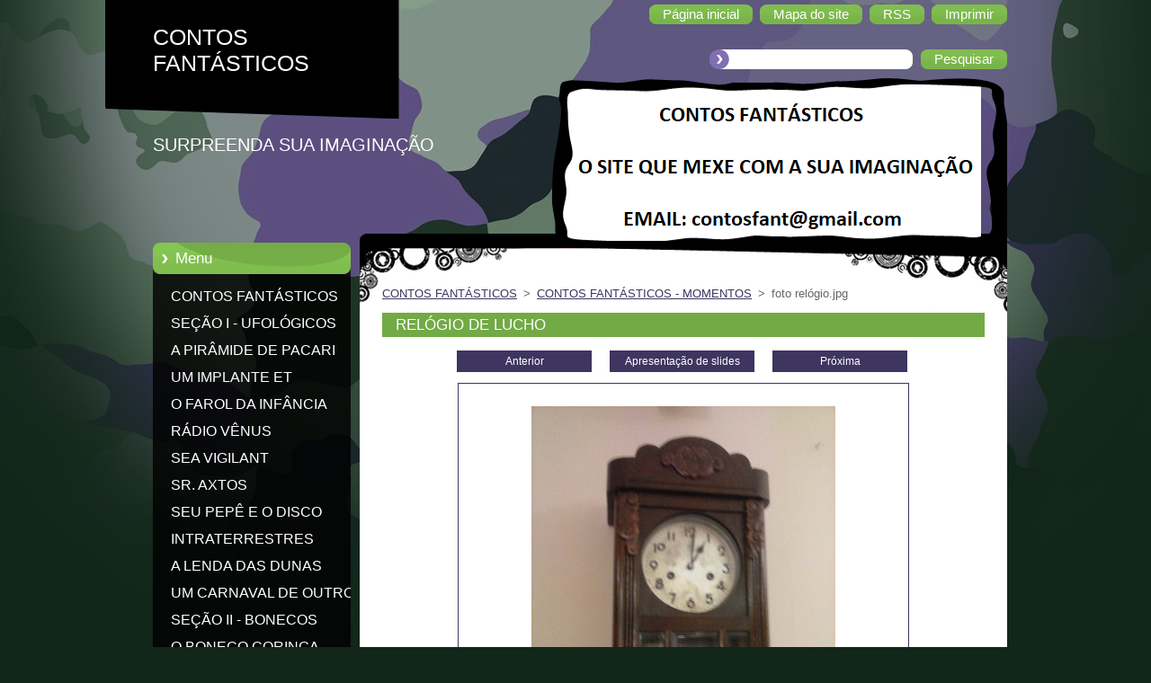

--- FILE ---
content_type: text/html; charset=UTF-8
request_url: https://www.contosfantasticos.com/album/cantodecontos/foto-relogio-jpg/
body_size: 11426
content:
<!--[if lte IE 9]><!DOCTYPE HTML PUBLIC "-//W3C//DTD HTML 4.01 Transitional//EN" "https://www.w3.org/TR/html4/loose.dtd"><![endif]-->
<!DOCTYPE html>
<!--[if IE]><html class="ie" lang="pt-br"><![endif]-->
<!--[if gt IE 9]><!--> 
<html lang="pt-br">
<!--<![endif]-->
  <head>
    <!--[if lt IE 8]><meta http-equiv="X-UA-Compatible" content="IE=EmulateIE7"><![endif]--><!--[if IE 8]><meta http-equiv="X-UA-Compatible" content="IE=EmulateIE8"><![endif]--><!--[if IE 9]><meta http-equiv="X-UA-Compatible" content="IE=EmulateIE9"><![endif]-->
    <base href="https://www.contosfantasticos.com/">
  <meta charset="utf-8">
  <meta name="description" content="">
  <meta name="keywords" content="">
  <meta name="generator" content="Webnode">
  <meta name="apple-mobile-web-app-capable" content="yes">
  <meta name="apple-mobile-web-app-status-bar-style" content="black">
  <meta name="format-detection" content="telephone=no">
    <link rel="icon" type="image/svg+xml" href="/favicon.svg" sizes="any">  <link rel="icon" type="image/svg+xml" href="/favicon16.svg" sizes="16x16">  <link rel="icon" href="/favicon.ico">  <link rel="stylesheet" href="https://www.contosfantasticos.com/wysiwyg/system.style.css">
<link rel="canonical" href="https://www.contosfantasticos.com/album/cantodecontos/foto-relogio-jpg/">
<script type="text/javascript">(function(i,s,o,g,r,a,m){i['GoogleAnalyticsObject']=r;i[r]=i[r]||function(){
			(i[r].q=i[r].q||[]).push(arguments)},i[r].l=1*new Date();a=s.createElement(o),
			m=s.getElementsByTagName(o)[0];a.async=1;a.src=g;m.parentNode.insertBefore(a,m)
			})(window,document,'script','//www.google-analytics.com/analytics.js','ga');ga('create', 'UA-797705-6', 'auto',{"name":"wnd_header"});ga('wnd_header.set', 'dimension1', 'W1');ga('wnd_header.set', 'anonymizeIp', true);ga('wnd_header.send', 'pageview');var pageTrackerAllTrackEvent=function(category,action,opt_label,opt_value){ga('send', 'event', category, action, opt_label, opt_value)};</script>
  <link rel="alternate" type="application/rss+xml" href="https://contosfantasticos.com/rss/all.xml" title="">
<!--[if lte IE 9]><style type="text/css">.cke_skin_webnode iframe {vertical-align: baseline !important;}</style><![endif]-->
    <title>foto relógio.jpg :: CONTOS FANTÁSTICOS</title>
    <meta name="robots" content="index, follow">
    <meta name="googlebot" content="index, follow">   
    <link href="https://d11bh4d8fhuq47.cloudfront.net/_system/skins/v9/50000958/css/style.css" rel="stylesheet" type="text/css" media="screen,projection,handheld,tv">
    <link href="https://d11bh4d8fhuq47.cloudfront.net/_system/skins/v9/50000958/css/print.css" rel="stylesheet" type="text/css" media="print">
    <script type="text/javascript" src="https://d11bh4d8fhuq47.cloudfront.net/_system/skins/v9/50000958/js/functions.js">
    </script> 
  
				<script type="text/javascript">
				/* <![CDATA[ */
					
					if (typeof(RS_CFG) == 'undefined') RS_CFG = new Array();
					RS_CFG['staticServers'] = new Array('https://d11bh4d8fhuq47.cloudfront.net/');
					RS_CFG['skinServers'] = new Array('https://d11bh4d8fhuq47.cloudfront.net/');
					RS_CFG['filesPath'] = 'https://www.contosfantasticos.com/_files/';
					RS_CFG['filesAWSS3Path'] = 'https://a62c7f440e.cbaul-cdnwnd.com/a6f6b1087f48f542cd69a420d4cd2b13/';
					RS_CFG['lbClose'] = 'Fechar';
					RS_CFG['skin'] = 'default';
					if (!RS_CFG['labels']) RS_CFG['labels'] = new Array();
					RS_CFG['systemName'] = 'Webnode';
						
					RS_CFG['responsiveLayout'] = 0;
					RS_CFG['mobileDevice'] = 0;
					RS_CFG['labels']['copyPasteSource'] = 'Leia mais:';
					
				/* ]]> */
				</script><style type="text/css">/* <![CDATA[ */#hd0f1gag {position: absolute;font-size: 13px !important;font-family: "Arial", helvetica, sans-serif !important;white-space: nowrap;z-index: 2147483647;-webkit-user-select: none;-khtml-user-select: none;-moz-user-select: none;-o-user-select: none;user-select: none;}#h4nlmbg7frp1 {position: relative;top: -14px;}* html #h4nlmbg7frp1 { top: -11px; }#h4nlmbg7frp1 a { text-decoration: none !important; }#h4nlmbg7frp1 a:hover { text-decoration: underline !important; }#hspoi8t2k {z-index: 2147483647;display: inline-block !important;font-size: 16px;padding: 7px 59px 9px 59px;background: transparent url(https://d11bh4d8fhuq47.cloudfront.net/img/footer/footerButtonWebnodeHover.png?ph=a62c7f440e) top left no-repeat;height: 18px;cursor: pointer;}* html #hspoi8t2k { height: 36px; }#hspoi8t2k:hover { background: url(https://d11bh4d8fhuq47.cloudfront.net/img/footer/footerButtonWebnode.png?ph=a62c7f440e) top left no-repeat; }#j19dei72kro { display: none; }#c5e74ca1e90kd3 {z-index: 3000;text-align: left !important;position: absolute;height: 88px;font-size: 13px !important;color: #ffffff !important;font-family: "Arial", helvetica, sans-serif !important;overflow: hidden;cursor: pointer;}#c5e74ca1e90kd3 a {color: #ffffff !important;}#gq3kb9f8b5 {color: #36322D !important;text-decoration: none !important;font-weight: bold !important;float: right;height: 31px;position: absolute;top: 19px;right: 15px;cursor: pointer;}#e924ghf68la7mp { float: right; padding-right: 27px; display: block; line-height: 31px; height: 31px; background: url(https://d11bh4d8fhuq47.cloudfront.net/img/footer/footerButton.png?ph=a62c7f440e) top right no-repeat; white-space: nowrap; }#dbbe27f2418ea { position: relative; left: 1px; float: left; display: block; width: 15px; height: 31px; background: url(https://d11bh4d8fhuq47.cloudfront.net/img/footer/footerButton.png?ph=a62c7f440e) top left no-repeat; }#gq3kb9f8b5:hover { color: #36322D !important; text-decoration: none !important; }#gq3kb9f8b5:hover #e924ghf68la7mp { background: url(https://d11bh4d8fhuq47.cloudfront.net/img/footer/footerButtonHover.png?ph=a62c7f440e) top right no-repeat; }#gq3kb9f8b5:hover #dbbe27f2418ea { background: url(https://d11bh4d8fhuq47.cloudfront.net/img/footer/footerButtonHover.png?ph=a62c7f440e) top left no-repeat; }#dgli3931duft {padding-right: 11px;padding-right: 11px;float: right;height: 60px;padding-top: 18px;background: url(https://d11bh4d8fhuq47.cloudfront.net/img/footer/footerBubble.png?ph=a62c7f440e) top right no-repeat;}#dm211897h {float: left;width: 18px;height: 78px;background: url(https://d11bh4d8fhuq47.cloudfront.net/img/footer/footerBubble.png?ph=a62c7f440e) top left no-repeat;}* html #hspoi8t2k { filter: progid:DXImageTransform.Microsoft.AlphaImageLoader(src='https://d11bh4d8fhuq47.cloudfront.net/img/footer/footerButtonWebnode.png?ph=a62c7f440e'); background: transparent; }* html #hspoi8t2k:hover { filter: progid:DXImageTransform.Microsoft.AlphaImageLoader(src='https://d11bh4d8fhuq47.cloudfront.net/img/footer/footerButtonWebnodeHover.png?ph=a62c7f440e'); background: transparent; }* html #dgli3931duft { height: 78px; background-image: url(https://d11bh4d8fhuq47.cloudfront.net/img/footer/footerBubbleIE6.png?ph=a62c7f440e);  }* html #dm211897h { background-image: url(https://d11bh4d8fhuq47.cloudfront.net/img/footer/footerBubbleIE6.png?ph=a62c7f440e);  }* html #e924ghf68la7mp { background-image: url(https://d11bh4d8fhuq47.cloudfront.net/img/footer/footerButtonIE6.png?ph=a62c7f440e); }* html #dbbe27f2418ea { background-image: url(https://d11bh4d8fhuq47.cloudfront.net/img/footer/footerButtonIE6.png?ph=a62c7f440e); }* html #gq3kb9f8b5:hover #rbcGrSigTryButtonRight { background-image: url(https://d11bh4d8fhuq47.cloudfront.net/img/footer/footerButtonHoverIE6.png?ph=a62c7f440e);  }* html #gq3kb9f8b5:hover #rbcGrSigTryButtonLeft { background-image: url(https://d11bh4d8fhuq47.cloudfront.net/img/footer/footerButtonHoverIE6.png?ph=a62c7f440e);  }/* ]]> */</style><script type="text/javascript" src="https://d11bh4d8fhuq47.cloudfront.net/_system/client/js/compressed/frontend.package.1-3-108.js?ph=a62c7f440e"></script><style type="text/css"></style></head>  
  <body>  
    <div id="body_bg">      
      <div id="site">      
        <div id="site_top">       
          <div id="nonFooter">
          
          
  <!-- HEADER_LINK -->             
  <div id="header_link">         
  
                   <div class="lang">               
                     <div id="languageSelect"></div>			            
                   </div>
  
      <!-- LINK -->
      <ul class="link">                             
      <li class="homepage"><a href="home/" 
      title="Ir para a página inicial">
      <span class="span-left"></span>
      <span>
      Página inicial      </span>
      <span class="span-right"></span>      
      </a></li>   
      
      <li class="sitemap"><a href="/sitemap/" 
      title="Ir para o mapa do site">
      <span class="span-left"></span>
      <span>
      Mapa do site      </span>
      <span class="span-right"></span>      
      </a></li> 
      
      <li class="rss"><a href="/rss/" 
      title="Feeds RSS">
      <span class="span-left"></span>
      <span>
      RSS      </span>
      <span class="span-right"></span>      
      </a></li> 
      
      <li class="print"><a href="#" onclick="window.print(); return false;" 
      title="Imprimir página">
      <span class="span-left"></span>
      <span>
      Imprimir      </span>
      <span class="span-right"></span>      
      </a></li> 
      </ul>
      <!-- / LINK -->
  </div>
  <!-- / HEADER_LINK -->     

          
      <!-- LOGOZONE -->  
      <div id="logozone">               
        <div id="logo"><a href="home/" title="Ir para a página inicial"><span id="rbcSystemIdentifierLogo">CONTOS FANTÁSTICOS</span></a></div>     
      </div>   
      <!-- / LOGOZONE -->
      
      
      
      <!-- SEARCH -->
      <div class="search_top">
        


		<form action="/search/" method="get" id="fulltextSearch">
		    <span class="search-bg">
		    <label for="fulltextSearchText" class="hidden">Pesquisar no site</label>		    
      	<input type="text" id="fulltextSearchText" name="text">
      	</span>
        <span class="span-left"></span>
      	<span>
        <input class="submit" type="submit" value="Pesquisar">
        </span>
        <span class="span-right"></span>
		</form>

		 
      </div>
      <!-- / SEARCH -->  
      
            
          
      <!-- HEADER -->          
      <div id="header">  
        <div id="header_box">
         <p id="moto"><span id="rbcCompanySlogan" class="rbcNoStyleSpan">SURPREENDA SUA IMAGINAÇÃO</span></p>
          <div class="illustration">
                <div class="img">       
                <img src="https://a62c7f440e.cbaul-cdnwnd.com/a6f6b1087f48f542cd69a420d4cd2b13/200014027-7632476326/conts1 (1).png?ph=a62c7f440e" width="467" height="186" alt="">                </div><!-- /img -->      
                      <span class="masque"><!-- masque --></span>
          </div><!-- /illustration -->
        </div><!-- /header_box -->  
      </div><!-- /header -->            
      <!-- /HEADER -->
               
             
<!-- MAIN -->
<div id="main"> 
                                         
      <!-- SIDEBAR -->
      <div id="sidebar">              
        <div id="sidebar_content"> 

          


		  <div class="box_title_menu"><h2>Menu</h2></div>

		<ul class="menu">
	<li class="first"> 
      <a href="/home/">
      CONTOS FANTÁSTICOS      
  </a>
  </li>
	<li> 
      <a href="/contos-ufologicos/">
      SEÇÃO I - UFOLÓGICOS      
  </a>
  </li>
	<li> 
      <a href="/a-piramide-de-pacari/">
      A PIRÂMIDE DE PACARI      
  </a>
  </li>
	<li> 
      <a href="/um-implante-extraterrestre/">
      UM IMPLANTE ET      
  </a>
  </li>
	<li> 
      <a href="/o-farol-da-inf%c3%a2ncia/">
      O FAROL DA INFÂNCIA      
  </a>
  </li>
	<li> 
      <a href="/radio-v%c3%aanus/">
      RÁDIO VÊNUS      
  </a>
  </li>
	<li> 
      <a href="/sea-vigilant/">
      SEA VIGILANT      
  </a>
  </li>
	<li> 
      <a href="/sr-axtos/">
      SR. AXTOS      
  </a>
  </li>
	<li> 
      <a href="/seu-pepe-e-o-disco-voador/">
      SEU PEPÊ E O DISCO VOADOR      
  </a>
  </li>
	<li> 
      <a href="/os-intraterrestres-de-frederic/">
      INTRATERRESTRES      
  </a>
  </li>
	<li> 
      <a href="/a-lenda-das-dunas/">
      A LENDA DAS DUNAS      
  </a>
  </li>
	<li> 
      <a href="/um-carnaval-de-outro-mundo/">
      UM CARNAVAL DE OUTRO MUNDO      
  </a>
  </li>
	<li> 
      <a href="/bonecos-fantasticos/">
      SEÇÃO II - BONECOS FANTÁSTICOS      
  </a>
  </li>
	<li> 
      <a href="/o-boneco-coringa/">
      O BONECO CORINGA      
  </a>
  </li>
	<li> 
      <a href="/gapato/">
      GAPATO      
  </a>
  </li>
	<li> 
      <a href="/o-boneco-gepa/">
      O BONECO GEPA      
  </a>
  </li>
	<li> 
      <a href="/o-dia-dos-bonecos/">
      O DIA DOS BONECOS      
  </a>
  </li>
	<li> 
      <a href="/o-boneco-nelsito/">
      O BONECO NELSITO      
  </a>
  </li>
	<li> 
      <a href="/o-boneco-deda/">
      O BONECO DEDA      
  </a>
  </li>
	<li> 
      <a href="/os-bonecos-de-valdo/">
      OS BONECOS DE VALDO      
  </a>
  </li>
	<li> 
      <a href="/o-boneco-charles/">
      O BONECO CHARLES      
  </a>
  </li>
	<li> 
      <a href="/figuras-peculiares/">
      SEÇÃO III - PECULIARES      
  </a>
  </li>
	<li> 
      <a href="/o-dia-dos-chatos/">
      O DIA DOS CHATOS      
  </a>
  </li>
	<li> 
      <a href="/o-gol-do-vento/">
      O GOL DO VENTO      
  </a>
  </li>
	<li> 
      <a href="/o-dia-do-futuro/">
      O DIA DO FUTURO      
  </a>
  </li>
	<li> 
      <a href="/o-fazedor-de-sonhos/">
      O FAZEDOR DE SONHOS      
  </a>
  </li>
	<li> 
      <a href="/o-incrivel-sr-jones/">
      O INCRÍVEL SR. JONES      
  </a>
  </li>
	<li> 
      <a href="/chimbau-e-a-selecao/">
      CHIMBAU E A SELEÇÃO      
  </a>
  </li>
	<li> 
      <a href="/o-dia-da-mentira/">
      O DIA DA MENTIRA      
  </a>
  </li>
	<li> 
      <a href="/a-personagem-inacabada/">
      PERSONAGEM INACABADA      
  </a>
  </li>
	<li> 
      <a href="/meu-amigo-peninha/">
      MEU AMIGO PENINHA      
  </a>
  </li>
	<li> 
      <a href="/o-quarteirao-de-ozir/">
      O QUARTEIRÃO DE OZIR      
  </a>
  </li>
	<li> 
      <a href="/uma-lente-de-agua/">
      UMA LENTE DE ÁGUA      
  </a>
  </li>
	<li> 
      <a href="/dreamer/">
      DREAMER      
  </a>
  </li>
	<li> 
      <a href="/um-talento-especial/">
      UM TALENTO ESPECIAL      
  </a>
  </li>
	<li> 
      <a href="/zinamo/">
      ZÍNAMO      
  </a>
  </li>
	<li> 
      <a href="/fotografo-de-sonhos/">
      FOTÓGRAFO DE SONHOS      
  </a>
  </li>
	<li> 
      <a href="/a-vila-de-agimar/">
      A VILA DE AGIMAR      
  </a>
  </li>
	<li> 
      <a href="/seu-pepe-e-o-papa-cabra/">
      SEU PEPÊ E O PAPA CABRA      
  </a>
  </li>
	<li> 
      <a href="/festa-no-ceu/">
      FESTA NO CEU      
  </a>
  </li>
	<li> 
      <a href="/o-casarao-de-anderson/">
      O CASARÃO DE ANDERSON      
  </a>
  </li>
	<li> 
      <a href="/o-castelo-do-sertao/">
      O CASTELO DO SERTÃO      
  </a>
  </li>
	<li> 
      <a href="/o-poco-do-dentao/">
      O POÇO DO DENTÃO      
  </a>
  </li>
	<li> 
      <a href="/o-castelo-de-blujabu/">
      O CASTELO DE BLUJABU      
  </a>
  </li>
	<li> 
      <a href="/o-encantador-de-ondas/">
      ENCANTADOR DE ONDAS      
  </a>
  </li>
	<li> 
      <a href="/multiverso/">
      SEÇÃO IV - MULTIVERSO      
  </a>
  </li>
	<li> 
      <a href="/bela-roma/">
      BELA ROMA      
  </a>
  </li>
	<li> 
      <a href="/espelho-meu/">
      ESPELHO MEU      
  </a>
  </li>
	<li> 
      <a href="/seres-das-sombras/">
      SERES DAS SOMBRAS      
  </a>
  </li>
	<li> 
      <a href="/a-fossa-do-sardinha/">
      A FOSSA DO SARDINHA      
  </a>
  </li>
	<li> 
      <a href="/cidade-dos-esquecidos/">
      CIDADE DOS ESQUECIDOS      
  </a>
  </li>
	<li> 
      <a href="/a-pequena-ponte/">
      A PEQUENA PONTE      
  </a>
  </li>
	<li> 
      <a href="/passado-impossivel/">
      PASSADO IMPOSSÍVEL      
  </a>
  </li>
	<li> 
      <a href="/passeio-etereo/">
      PASSEIO ETÉREO      
  </a>
  </li>
	<li> 
      <a href="/a-gruta-de-tupa/">
      A GRUTA DE TUPÁ      
  </a>
  </li>
	<li> 
      <a href="/alan-e-o-zeppelin/">
      ALAN E O ZEPPELIN      
  </a>
  </li>
	<li> 
      <a href="/rastape-da-passagem/">
      RASTAPÉ DA PASSAGEM      
  </a>
  </li>
	<li> 
      <a href="/dom-quixote-e-o-catavento/">
      DOM QUIXOTE E O CATAVENTO      
  </a>
  </li>
	<li> 
      <a href="/neve-nas-dunas/">
      NEVE NAS DUNAS      
  </a>
  </li>
	<li> 
      <a href="/o-relogio-peculiar/">
      O RELÓGIO PECULIAR      
  </a>
  </li>
	<li> 
      <a href="/cine-old/">
      CINE OLD      
  </a>
  </li>
	<li> 
      <a href="/a-ilus%c3%a3o-do-tempo/">
      A ILUSÃO DO TEMPO      
  </a>
  </li>
	<li> 
      <a href="/rio-grande/">
      RIO GRANDE      
  </a>
  </li>
	<li> 
      <a href="/fenomenos/">
      SEÇÃO V - FENÔMENOS      
  </a>
  </li>
	<li> 
      <a href="/fata-morgana/">
      FATA MORGANA      
  </a>
  </li>
	<li> 
      <a href="/biloca%c3%a7%c3%a3o/">
      BILOCAÇÃO      
  </a>
  </li>
	<li> 
      <a href="/dej%c3%a0-vu/">
      DÉJÀ VU      
  </a>
  </li>
	<li> 
      <a href="/a-lua-vermelha/">
      A LUA VERMELHA      
  </a>
  </li>
	<li> 
      <a href="/o-p%c3%aandulo-e-a-porta/">
      O PÊNDULO E A PORTA      
  </a>
  </li>
	<li> 
      <a href="/tr%c3%aas-pedras/">
      TRÊS PEDRAS      
  </a>
  </li>
	<li> 
      <a href="/pareidolia/">
      PAREIDOLIA      
  </a>
  </li>
	<li> 
      <a href="/as-mariposas-do-alem/">
      AS MARIPOSAS DO ALÉM      
  </a>
  </li>
	<li> 
      <a href="/magos-e-bruxas/">
      SEÇÃO VI - MAGOS      
  </a>
  </li>
	<li> 
      <a href="/uma-bruxa-legal/">
      UMA BRUXA LEGAL      
  </a>
  </li>
	<li> 
      <a href="/loja-do-mago/">
      LOJA DO MAGO      
  </a>
  </li>
	<li> 
      <a href="/a-lua-verde/">
      A LUA VERDE      
  </a>
  </li>
	<li> 
      <a href="/cogu-e-o-aviao-verde/">
      COGU E O AVIÃO VERDE      
  </a>
  </li>
	<li> 
      <a href="/a-maga-clotilde/">
      A MAGA CLOTILDE      
  </a>
  </li>
	<li> 
      <a href="/a-sucata-do-mago/">
      A SUCATA DO MAGO      
  </a>
  </li>
	<li> 
      <a href="/teorias/">
      SEÇÃO VII - TEORIAS      
  </a>
  </li>
	<li> 
      <a href="/muitos-mundos/">
      MUITOS MUNDOS      
  </a>
  </li>
	<li> 
      <a href="/uma-segunda-lua/">
      UMA SEGUNDA LUA      
  </a>
  </li>
	<li> 
      <a href="/comunica%c3%a7%c3%a3o-universal/">
      COMUNICAÇÃO UNIVERSAL      
  </a>
  </li>
	<li> 
      <a href="/joe-e-o-sino/">
      JOE E O SINO      
  </a>
  </li>
	<li> 
      <a href="/um-sonho-de-voar/">
      UM SONHO DE VOAR      
  </a>
  </li>
	<li> 
      <a href="/fantasia/">
      SEÇÃO VIII - FANTASIA      
  </a>
  </li>
	<li> 
      <a href="/um-trem-sobre-as-aguas/">
      UM TREM SOBRE AS ÁGUAS      
  </a>
  </li>
	<li> 
      <a href="/a-grauna-de-tia-candu/">
      A GRAÚNA DE TIA CANDU      
  </a>
  </li>
	<li> 
      <a href="/ossos-no-armario/">
      OSSOS NO ARMÁRIO      
  </a>
  </li>
	<li> 
      <a href="/o-cemiterio-dos-ingleses/">
      O CEMITÉRIO DOS INGLESES      
  </a>
  </li>
	<li> 
      <a href="/a-igreja-de-pedras/">
      A IGREJA DE PEDRAS      
  </a>
  </li>
	<li> 
      <a href="/a-pedra-da-cebola/">
      A PEDRA DA CEBOLA      
  </a>
  </li>
	<li> 
      <a href="/praia-da-pontinha/">
      PRAIA DA PONTINHA      
  </a>
  </li>
	<li> 
      <a href="/o-grande-ponto/">
      O GRANDE PONTO      
  </a>
  </li>
	<li> 
      <a href="/o-globo-espelhado/">
      O GLOBO ESPELHADO      
  </a>
  </li>
	<li> 
      <a href="/praia-dos-vips/">
      PRAIA DOS VIPS      
  </a>
  </li>
	<li> 
      <a href="/uonder-bar/">
      UONDER BAR      
  </a>
  </li>
	<li> 
      <a href="/o-velho-trapiche/">
      O VELHO TRAPICHE      
  </a>
  </li>
	<li> 
      <a href="/salle-magique/">
      SALLE MAGIQUE      
  </a>
  </li>
	<li> 
      <a href="/hard-time/">
      HARD TIME      
  </a>
  </li>
	<li> 
      <a href="/o-vampiro-das-rocas/">
      O VAMPIRO DAS ROCAS      
  </a>
  </li>
	<li> 
      <a href="/green-ballonn/">
      GREEN BALLONN      
  </a>
  </li>
	<li> 
      <a href="/psicodelicos/">
      SEÇÃO IX-PSICODÉLICOS      
  </a>
  </li>
	<li> 
      <a href="/rock-store/">
      ROCK STORE      
  </a>
  </li>
	<li> 
      <a href="/a-cidade-livre/">
      A CIDADE LIVRE      
  </a>
  </li>
	<li> 
      <a href="/cat-on-fire/">
      CAT ON FIRE      
  </a>
  </li>
	<li> 
      <a href="/talito/">
      TALITO      
  </a>
  </li>
	<li> 
      <a href="/musidisc/">
      MUSIDISC      
  </a>
  </li>
	<li> 
      <a href="/bob-na-praia-do-mel/">
      BOB NA PRAIA DO MEL      
  </a>
  </li>
	<li> 
      <a href="/a-banda-barulhos/">
      A BANDA BARULHOS      
  </a>
  </li>
	<li> 
      <a href="/smoke-operator/">
      SMOKE OPERATOR      
  </a>
  </li>
	<li> 
      <a href="/andy/">
      ANDY      
  </a>
  </li>
	<li> 
      <a href="/praia-do-mel/">
      PRAIA DO MEL      
  </a>
  </li>
	<li> 
      <a href="/a-lua-azul/">
      A LUA AZUL      
  </a>
  </li>
	<li> 
      <a href="/rock-friday/">
      ROCK FRIDAY      
  </a>
  </li>
	<li> 
      <a href="/um-navio-para-christiania/">
      UM NAVIO PARA CHRISTIANIA      
  </a>
  </li>
	<li> 
      <a href="/a-praia-peculiar/">
      A PRAIA PECULIAR      
  </a>
  </li>
	<li> 
      <a href="/minha-lua-especial/">
      MINHA LUA ESPECIAL      
  </a>
  </li>
	<li> 
      <a href="/uma-noite-em-acar/">
      UMA NOITE EM ACAR      
  </a>
  </li>
	<li> 
      <a href="/elementais/">
      SEÇÃO X - ELEMENTAIS      
  </a>
  </li>
	<li> 
      <a href="/o-duende-amigo/">
      O DUENDE AMIGO      
  </a>
  </li>
	<li> 
      <a href="/um-natal-especial/">
      UM NATAL ESPECIAL      
  </a>
  </li>
	<li> 
      <a href="/a-fadinha-verde/">
      A FADINHA VERDE      
  </a>
  </li>
	<li> 
      <a href="/o-duende-elto/">
      O DUENDE ELTO      
  </a>
  </li>
	<li> 
      <a href="/a-fadinha-do-dente/">
      A FADINHA DO DENTE      
  </a>
  </li>
	<li> 
      <a href="/dede-da-rabeca/">
      DEDÉ DA RABECA      
  </a>
  </li>
	<li> 
      <a href="/a-flor-da-cidade/">
      A FLOR DA CIDADE      
  </a>
  </li>
	<li> 
      <a href="/mundo-de-fadas/">
      MUNDO DE FADAS      
  </a>
  </li>
	<li> 
      <a href="/anjos/">
      SEÇÃO XI - ANJOS      
  </a>
  </li>
	<li> 
      <a href="/em-busca-de-um-anjo/">
      EM BUSCA DE UM ANJO      
  </a>
  </li>
	<li> 
      <a href="/anjos-humanos/">
      ANJOS HUMANOS      
  </a>
  </li>
	<li> 
      <a href="/o-anjo-escritor/">
      O ANJO ESCRITOR      
  </a>
  </li>
	<li> 
      <a href="/o-anjo-azul/">
      O ANJO AZUL      
  </a>
  </li>
	<li class="last"> 
      <a href="/o-anjo-da-casa-demolida/">
      O ANJO DA CASA DEMOLIDA      
  </a>
  </li>
</ul>


					 
                  
          

      <div class="box">
        <div class="box_title"><h2>Contato</h2></div>
        <div class="box_content">
          
		

      <p class="company_name"><strong>J R GUIMARAES</strong></p>
                  
      
      
	
	    <p class="email"><a href="&#109;&#97;&#105;&#108;&#116;&#111;:&#99;&#111;&#110;&#116;&#111;&#115;&#102;&#97;&#110;&#116;&#64;&#103;&#109;&#97;&#105;&#108;&#46;&#99;&#111;&#109;"><span id="rbcContactEmail">&#99;&#111;&#110;&#116;&#111;&#115;&#102;&#97;&#110;&#116;&#64;&#103;&#109;&#97;&#105;&#108;&#46;&#99;&#111;&#109;</span></a></p>

	           

		
                      
        </div>
      </div> 

					          
          
          
								
			<div class="box">
        <div class="box_content">

		<div id="cke_pastebin" style="position: absolute; top: 10px; width: 1px; height: 1px; overflow: hidden; left: -1000px;">
	<form action="https://www.paypal.com/donate" method="post" target="_top">
		<p>&nbsp;</p>
	</form>
</div>
<div id="cke_pastebin" style="position: absolute; top: 10px; width: 1px; height: 1px; overflow: hidden; left: -1000px;">
	<input name="hosted_button_id" type="hidden" value="LRRYQ7WWV8TJ8"></div>
<div id="cke_pastebin" style="position: absolute; top: 10px; width: 1px; height: 1px; overflow: hidden; left: -1000px;">
	<input alt="Donate with PayPal button" border="0" name="submit" src="https://www.paypalobjects.com/pt_BR/BR/i/btn/btn_donateCC_LG.gif" title="PayPal - The safer, easier way to pay online!" type="image"></div>
<div id="cke_pastebin" style="position: absolute; top: 10px; width: 1px; height: 1px; overflow: hidden; left: -1000px;">
	<img alt="" border="0" height="1" src="https://www.paypal.com/pt_BR/i/scr/pixel.gif" width="1"></div>
<p style="text-align: center;"><strong>CONTOS FANTÁSTICOS</strong></p>
<p style="text-align: center;"><strong>SURPREENDA SUA IMAGINAÇÃO</strong></p>
<div id="cke_pastebin" style="position: absolute; top: 10px; width: 1px; height: 1px; overflow: hidden; left: -1000px;">
	&nbsp;</div>

                       
        </div>
      </div>
      
      <div class="cleaner"><!-- / --></div>

		
								
			<div class="box">
        <div class="box_content">

		
                       
        </div>
      </div>
      
      <div class="cleaner"><!-- / --></div>

		        
            
    
        </div>            
      </div>
      <!-- /SIDEBAR -->
            
              
              
                            
     <div id="mainContent_top">                   
       <div id="mainContent">

          <!-- NAVIGATOR -->
          <div id="pageNavigator" class="rbcContentBlock">        <div class="navigator">                       <a class="navFirstPage" href="/home/">CONTOS FANTÁSTICOS</a>      <span><span> &gt; </span></span>          <a href="home/">CONTOS FANTÁSTICOS - MOMENTOS</a>      <span><span> &gt; </span></span>          <span id="navCurrentPage">foto relógio.jpg</span>               </div>              <div class="cleaner"><!-- / --></div>        </div>          <!-- /NAVIGATOR -->       
              
          <!-- CONTENT -->
          <div id="content">
                
                  



		
		           
      <div class="box">
        <div class="box_title"><h1>RELÓGIO DE LUCHO</h1></div>
        <div class="content">

          <div class="photofull">  
                            
            <div class="pagination">
		        	<table><tr><td class="before">
						   	
	
			<a class="prev" title="Anterior" href="/album/cantodecontos/img-trol-jpg/" onclick="RubicusFrontendIns.showPhotogalleryImage(this.href);">Anterior</a>

		
              </td><td class="control">
	               <a id="slideshowControl" onclick="RubicusFrontendIns.startSlideshow(); return(false);" onmouseover="this.className='enableControl hover'" onmouseout="this.className='enableControl'" title="Iniciar apresentação de slides">
	                 Apresentação de slides
	               </a>
	               <script type="text/javascript"> if ( RubicusFrontendIns.isPhotogalleryAjaxMode() ) { document.getElementById('slideshowControl').className = "enableControl"; } </script>
              </td><td class="after">
               	

      <a class="next" title="Próxima" href="/album/cantodecontos/trapez-jpg/" onclick="RubicusFrontendIns.showPhotogalleryImage(this.href);">Próxima</a>

		
              </td></tr></table>
            </div>								
									
						<div class="cleaner"><!-- / --></div>
                                                      
						<span class="image"><span>
						  <a href="/images/200000860-b1a39b2907/foto+rel%C3%B3gio.jpg?s3=1" onclick="return !window.open(this.href);" title="A página será aberta numa nova janela.">
                <img src="https://a62c7f440e.cbaul-cdnwnd.com/a6f6b1087f48f542cd69a420d4cd2b13/system_preview_detail_200000860-b1a39b2907/foto relógio.jpg" width="338" height="450" alt="RELÓGIO DE LUCHO" onload="RubicusFrontendIns.startSlideshowInterval();">
              </a>
            </span></span>
									
						<div class="cleaner"><!-- / --></div>
									             
						
									             
						<div class="cleaner"><!-- / --></div>
							
						<div class="back"><a href="home/">Voltar</a></div>
            					
          </div>                
                           
        </div>
      </div>     						

		
			
      <div class="cleaner"><!-- / --></div>

		
			<script type="text/javascript">
			RubicusFrontendIns.setNextPhotogalleryImage('/album/cantodecontos/trapez-jpg/');
			RubicusFrontendIns.setPreviousPhotogalleryImage('/album/cantodecontos/img-trol-jpg/');
			</script>
			                
          </div>
          <!-- /CONTENT -->
                
       </div><!-- /mainContent -->
     </div><!-- /mainContent_top -->
                                   
</div>
<!-- /MAIN -->

    
 
    
        
</div><!-- /nonFooter -->
 
 
        <!-- FOOTER -->
        <div id="footer">
           <div id="footerRight">
                <p>
                  <span class="sitemap">
                  <a href="/sitemap/" 
                  title="Ir para o mapa do site">
                  Mapa do site</a></span>
                  <span class="print">
                  <a href="#" onclick="window.print(); return false;" 
                  title="Imprimir página">
                  Imprimir</a></span>    
                  <span class="rss"><a href="/rss/" 
                  title="Feeds RSS">
                  RSS</a></span>
                </p>
          </div>  
          <div id="footerLeft">
                  <p class="footerText"><span id="rbcFooterText" class="rbcNoStyleSpan">@2013 Todos os direitos reservados.</span></p>
                  <p class="signature"><span class="rbcSignatureText"><a href="https://www.webnode.com.br?utm_source=text&amp;utm_medium=footer&amp;utm_campaign=free2" rel="nofollow">Crie um site gratuito</a><a id="hspoi8t2k" href="https://www.webnode.com.br?utm_source=button&amp;utm_medium=footer&amp;utm_campaign=free2" rel="nofollow"><span id="j19dei72kro">Webnode</span></a></span></p>
          </div>                
      </div>
      <!-- FOOTER --> 
              

          
  </div><!-- /site_top -->
 </div><!-- /site -->    
</div><!-- /body_bg -->
  
  
    <script type="text/javascript">
		/* <![CDATA[ */

			RubicusFrontendIns.addObserver
			({

				onContentChange: function ()
        {
          RubicusFrontendIns.faqInit('faq', 'answerBlock');
        },

				onStartSlideshow: function()
				{
					$('slideshowControl').innerHTML	= '<span>Pausar<'+'/span>';
					$('slideshowControl').title			= 'Pausar apresentação de slides';
					$('slideshowControl').onclick		= RubicusFrontendIns.stopSlideshow.bind(RubicusFrontendIns);
				},

				onStopSlideshow: function()
				{
					$('slideshowControl').innerHTML	= '<span>Apresentação de slides<'+'/span>';
					$('slideshowControl').title			= 'Iniciar apresentação de slides';
					$('slideshowControl').onclick		= RubicusFrontendIns.startSlideshow.bind(RubicusFrontendIns);
				},

				onShowImage: function()
				{
					if (RubicusFrontendIns.isSlideshowMode())
					{
						$('slideshowControl').innerHTML	= '<span>Pausar<'+'/span>';
						$('slideshowControl').title			= 'Pausar apresentação de slides';
						$('slideshowControl').onclick		= RubicusFrontendIns.stopSlideshow.bind(RubicusFrontendIns);
					}
				}

			 });

			  RubicusFrontendIns.faqInit('faq', 'answerBlock');

			  RubicusFrontendIns.addFileToPreload('https://d11bh4d8fhuq47.cloudfront.net/_system/skins/v9/50000958/img/loading.gif');
;
			  
  		/* ]]> */
  	 </script>
  
  <div id="rbcFooterHtml"></div><div style="display: none;" id="hd0f1gag"><span id="h4nlmbg7frp1">&nbsp;</span></div><div id="c5e74ca1e90kd3" style="display: none;"><a href="https://www.webnode.com.br?utm_source=window&amp;utm_medium=footer&amp;utm_campaign=free2" rel="nofollow"><div id="dm211897h"><!-- / --></div><div id="dgli3931duft"><div><strong id="pcjt3t9zk72t">Voce gostou deste site?</strong><br /><span id="kgci1mn6rii">Crie o seu próprio site gratuito em 5 minutos!</span></div><span id="gq3kb9f8b5"><span id="dbbe27f2418ea"><!-- / --></span><span id="e924ghf68la7mp">Experimente!</span></span></div></a></div><script type="text/javascript">/* <![CDATA[ */var f001m0f7cam = {sig: $('hd0f1gag'),prefix: $('h4nlmbg7frp1'),btn : $('hspoi8t2k'),win : $('c5e74ca1e90kd3'),winLeft : $('dm211897h'),winLeftT : $('jbf674c6380'),winLeftB : $('dgmlm394k17'),winRght : $('dgli3931duft'),winRghtT : $('ibs6lo81'),winRghtB : $('eg1bejo11ce0301'),tryBtn : $('gq3kb9f8b5'),tryLeft : $('dbbe27f2418ea'),tryRght : $('e924ghf68la7mp'),text : $('kgci1mn6rii'),title : $('pcjt3t9zk72t')};f001m0f7cam.sig.appendChild(f001m0f7cam.btn);var dmoahuh8=0,es8gt8tgh3g=0,tlnhakf2=0,h5wjd1o2e3ge,hhe2mn41e083=$$('.rbcSignatureText')[0],b29srf01=false,e4f4bkf4;function h0n2nax3b(){if (!b29srf01 && pageTrackerAllTrackEvent){pageTrackerAllTrackEvent('Signature','Window show - web',f001m0f7cam.sig.getElementsByTagName('a')[0].innerHTML);b29srf01=true;}f001m0f7cam.win.show();tlnhakf2=f001m0f7cam.tryLeft.offsetWidth+f001m0f7cam.tryRght.offsetWidth+1;f001m0f7cam.tryBtn.style.width=parseInt(tlnhakf2)+'px';f001m0f7cam.text.parentNode.style.width = '';f001m0f7cam.winRght.style.width=parseInt(20+tlnhakf2+Math.max(f001m0f7cam.text.offsetWidth,f001m0f7cam.title.offsetWidth))+'px';f001m0f7cam.win.style.width=parseInt(f001m0f7cam.winLeft.offsetWidth+f001m0f7cam.winRght.offsetWidth)+'px';var wl=f001m0f7cam.sig.offsetLeft+f001m0f7cam.btn.offsetLeft+f001m0f7cam.btn.offsetWidth-f001m0f7cam.win.offsetWidth+12;if (wl<10){wl=10;}f001m0f7cam.win.style.left=parseInt(wl)+'px';f001m0f7cam.win.style.top=parseInt(es8gt8tgh3g-f001m0f7cam.win.offsetHeight)+'px';clearTimeout(h5wjd1o2e3ge);}function gji88k52ib7(){h5wjd1o2e3ge=setTimeout('f001m0f7cam.win.hide()',1000);}function de731b74b4jc1(){var ph = RubicusFrontendIns.photoDetailHandler.lightboxFixed?document.getElementsByTagName('body')[0].offsetHeight/2:RubicusFrontendIns.getPageSize().pageHeight;f001m0f7cam.sig.show();dmoahuh8=0;es8gt8tgh3g=0;if (hhe2mn41e083&&hhe2mn41e083.offsetParent){var obj=hhe2mn41e083;do{dmoahuh8+=obj.offsetLeft;es8gt8tgh3g+=obj.offsetTop;} while (obj = obj.offsetParent);}if ($('rbcFooterText')){f001m0f7cam.sig.style.color = $('rbcFooterText').getStyle('color');f001m0f7cam.sig.getElementsByTagName('a')[0].style.color = $('rbcFooterText').getStyle('color');}f001m0f7cam.sig.style.width=parseInt(f001m0f7cam.prefix.offsetWidth+f001m0f7cam.btn.offsetWidth)+'px';if (dmoahuh8<0||dmoahuh8>document.body.offsetWidth){dmoahuh8=(document.body.offsetWidth-f001m0f7cam.sig.offsetWidth)/2;}if (dmoahuh8>(document.body.offsetWidth*0.55)){f001m0f7cam.sig.style.left=parseInt(dmoahuh8+(hhe2mn41e083?hhe2mn41e083.offsetWidth:0)-f001m0f7cam.sig.offsetWidth)+'px';}else{f001m0f7cam.sig.style.left=parseInt(dmoahuh8)+'px';}if (es8gt8tgh3g<=0 || RubicusFrontendIns.photoDetailHandler.lightboxFixed){es8gt8tgh3g=ph-5-f001m0f7cam.sig.offsetHeight;}f001m0f7cam.sig.style.top=parseInt(es8gt8tgh3g-5)+'px';}function a75ebfh8lt(){if (e4f4bkf4){clearTimeout(e4f4bkf4);}e4f4bkf4 = setTimeout('de731b74b4jc1()', 10);}Event.observe(window,'load',function(){if (f001m0f7cam.win&&f001m0f7cam.btn){if (hhe2mn41e083){if (hhe2mn41e083.getElementsByTagName("a").length > 0){f001m0f7cam.prefix.innerHTML = hhe2mn41e083.innerHTML + '&nbsp;';}else{f001m0f7cam.prefix.innerHTML = '<a href="https://www.webnode.com.br?utm_source=text&amp;utm_medium=footer&amp;utm_content=pt-br-web-0&amp;utm_campaign=signature" rel="nofollow">'+hhe2mn41e083.innerHTML + '</a>&nbsp;';}hhe2mn41e083.style.visibility='hidden';}else{if (pageTrackerAllTrackEvent){pageTrackerAllTrackEvent('Signature','Missing rbcSignatureText','www.contosfantasticos.com');}}de731b74b4jc1();setTimeout(de731b74b4jc1, 500);setTimeout(de731b74b4jc1, 1000);setTimeout(de731b74b4jc1, 5000);Event.observe(f001m0f7cam.btn,'mouseover',h0n2nax3b);Event.observe(f001m0f7cam.win,'mouseover',h0n2nax3b);Event.observe(f001m0f7cam.btn,'mouseout',gji88k52ib7);Event.observe(f001m0f7cam.win,'mouseout',gji88k52ib7);Event.observe(f001m0f7cam.win,'click',function(){if (pageTrackerAllTrackEvent){pageTrackerAllTrackEvent('Signature','Window click - web','Voce gostou deste site?',0);}document/*hckk5mn1hp5506*/.location.href='https://www.webnode.com.br?utm_source=window&utm_medium=footer&utm_content=pt-br-web-0&utm_campaign=signature';});Event.observe(window, 'resize', a75ebfh8lt);Event.observe(document.body, 'resize', a75ebfh8lt);RubicusFrontendIns.addObserver({onResize: a75ebfh8lt});RubicusFrontendIns.addObserver({onContentChange: a75ebfh8lt});RubicusFrontendIns.addObserver({onLightboxUpdate: de731b74b4jc1});Event.observe(f001m0f7cam.btn, 'click', function(){if (pageTrackerAllTrackEvent){pageTrackerAllTrackEvent('Signature','Button click - web',f001m0f7cam.sig.getElementsByTagName('a')[0].innerHTML);}});Event.observe(f001m0f7cam.tryBtn, 'click', function(){if (pageTrackerAllTrackEvent){pageTrackerAllTrackEvent('Signature','Try Button click - web','Voce gostou deste site?',0);}});}});RubicusFrontendIns.addFileToPreload('https://d11bh4d8fhuq47.cloudfront.net/img/footer/footerButtonWebnode.png?ph=a62c7f440e');RubicusFrontendIns.addFileToPreload('https://d11bh4d8fhuq47.cloudfront.net/img/footer/footerButton.png?ph=a62c7f440e');RubicusFrontendIns.addFileToPreload('https://d11bh4d8fhuq47.cloudfront.net/img/footer/footerButtonHover.png?ph=a62c7f440e');RubicusFrontendIns.addFileToPreload('https://d11bh4d8fhuq47.cloudfront.net/img/footer/footerBubble.png?ph=a62c7f440e');if (Prototype.Browser.IE){RubicusFrontendIns.addFileToPreload('https://d11bh4d8fhuq47.cloudfront.net/img/footer/footerBubbleIE6.png?ph=a62c7f440e');RubicusFrontendIns.addFileToPreload('https://d11bh4d8fhuq47.cloudfront.net/img/footer/footerButtonHoverIE6.png?ph=a62c7f440e');}RubicusFrontendIns.copyLink = 'https://www.webnode.com.br';RS_CFG['labels']['copyPasteBackLink'] = 'Crie seu site grátis:';/* ]]> */</script><script type="text/javascript">var keenTrackerCmsTrackEvent=function(id){if(typeof _jsTracker=="undefined" || !_jsTracker){return false;};try{var name=_keenEvents[id];var keenEvent={user:{u:_keenData.u,p:_keenData.p,lc:_keenData.lc,t:_keenData.t},action:{identifier:id,name:name,category:'cms',platform:'WND1',version:'2.1.157'},browser:{url:location.href,ua:navigator.userAgent,referer_url:document.referrer,resolution:screen.width+'x'+screen.height,ip:'3.131.94.82'}};_jsTracker.jsonpSubmit('PROD',keenEvent,function(err,res){});}catch(err){console.log(err)};};</script></body>
</html>


--- FILE ---
content_type: text/css
request_url: https://d11bh4d8fhuq47.cloudfront.net/_system/skins/v9/50000958/css/style.css
body_size: 7347
content:
html, body, h1, h2, h3, h4, h5, h6, h7, p, ul, ol, li, blockquote, table, dl, dt, dd, hr, span, fieldset, img {	margin: 0;	padding: 0;	font-family: Arial, Tahoma, sans-serif;	}.rbcRowMenu .rowMenuInner img {border:  none !important;}p, ul, blockquote, table, ol, dl, .product, .photo118, .photo200, .poll,.article, .paging, .diskuze  {			  	margin-bottom: 1em;}textarea {   resize: none; } blockquote p, ul ul, ul ol, ol ol {	margin: 0;}h1, h2, h3, h4, h5, h6, h7, p, ul, ol, li, blockquote, table, dl, dt, dd, hr {	border: 0;}dd {	margin-left: 30px;}a, a:visited {  	color: #3E3560;	text-decoration: underline;}a:hover, a:active, a:focus {   text-decoration: none;}html { 	height: 100%;}body {  	margin: 0;	padding: 0;	height: 100%;  text-align: center;	font: 0.83em Arial, Tahoma, sans-serif;	color: #666; 	position: relative;  background: #12261A url(../img/bg.jpg) center top no-repeat;}#body_bg { 	width: 100%;	height: 100%;  		margin: 0;	padding: 0;	position: relative;  background: transparent url(../img/logo.png) center top no-repeat;	}* html  #body_bg {   background: transparent url(../img/img_ie6/logo.gif) center top no-repeat;	}#nonFooter { 	min-height: 88%;		position: relative;		background: url(../img/nonfooter-bg.gif) 240px 260px no-repeat;}* html #nonFooter { height: 100%; padding-bottom: 120px; }ul li { 	margin-left: 20px;	padding-left: 20px;	list-style: none;	background: url(../img/li.gif) no-repeat left 7px;}ol li {	margin-left: 20px;}.hidden, #hidden {  	position: absolute;	display: none;}.cleaner {  	margin: 0;	padding: 0;	width: 100%;	height: 0;	line-height: 0;	clear: both;		visibility: hidden;		overflow: hidden;		display: block;	}#site { 	width: 960px;		margin: 0 auto;	text-align: left;	height: 100%;	position: relative;}#site_top {	width: 960px;		padding-top: 5px;	height: 100%;	}#waitingTable { 	background: #FFFFFF;	width: 100%;	height: 500px;	border: 0;}#waitingTable td { 	text-align: center;	vertical-align: middle;	background: #FFFFFF;	border: 0;}.rbcBookmarks {  float: right;	margin: 0;}#leftB .rbcBookmarks, #rightB .rbcBookmarks {	margin: 10px 0 0 30px;}#leftB .articleDetail .rbcBookmarks, #rightB .articleDetail .rbcBookmarks {	margin: 10px 0 0 20px;}/*   ------------   MENU  -------------   */  .menu {  margin: 0 0 20px 0;	padding: 10px 0 10px 0;	width: 100%;	line-height: normal;	background: url(../img/menu-bg.png) top right repeat-y; }#sidebar .menu li {	margin: 0;	padding: 0;	line-height: 30px;	display: block;	  background: transparent; }#sidebar .menu li a {	width: 100%;	height: 30px;		line-height: 30px;		margin: 0;	padding: 0 10px 0 30px;	font-size: 1.2em;		text-decoration: none;	font-weight: normal;	color: #ffffff;	display: block;		overflow: hidden;	}#sidebar .menu li a:visited {	text-decoration: none;	color: #ffffff;}.menu [id] li a {	width: auto !important;}.menu ul li.activeSelected a,#sidebar .menu li.selected a, .menu ul li.activeSelected li a {	color: #fff !important;}#sidebar .menu li.selected,#sidebar .menu li.activeSelected,#sidebar .menu li a:hover {	background: url(../img/sidemenu-hover.png) 0% 4px no-repeat;}* html #sidebar .menu li.selected,* html #sidebar .menu li.activeSelected,* html #sidebar .menu li a:hover {	background: url(../img/img_ie6/sidemenu-hover.gif) 0% 4px no-repeat;}#sidebar .menu li li a {	padding: 0 10px 0 43px;	font-size: 1.1em;		  background: url(../img/sidemenu_arrow_sub.png) no-repeat 29px 11px;}.menu ul {	margin: 0;  padding: 0;	display: block;	  	background: 0;}.menu ul ul {  padding-left: 13px;}.menu ul ul ul ul ul {  padding: 0;}#sidebar .menu li li.selected,#sidebar .menu li li.activeSelected {	color: #fff;  background: none;}#sidebar .menu li li.activeSelected a {  background: url(../img/sidemenu_arrow_hover.png) no-repeat 29px 11px   !important;  text-decoration: underline;  }#sidebar .menu li li.activeSelected ul a {  background: url(../img/sidemenu_arrow_sub.png) no-repeat 29px 11px   !important;  text-decoration: none; }#sidebar .menu li li.activeSelected ul a:hover {  background: url(../img/sidemenu_arrow_hover.png) no-repeat 29px 11px   !important;  text-decoration: underline;  }#sidebar .menu li li a:hover {  background: url(../img/sidemenu_arrow_hover.png) no-repeat 29px 11px;  text-decoration: underline;  }/*   ------------   /SIDEMENU  -------------   */ /*   ------------  FOOTER  -----------  */  #footer {	padding: 0;	margin: 0;	position: relative;	top: 0;	width: 960px;	height: 120px;	color: #fff;		font-size: 1em;	text-align: center;		line-height: 1.5em;	float: left;	overflow: hidden;	background: url(../img/footer.png) 0% 0% no-repeat;	z-index: 10;	}/* IE6 */* html #footer {margin: -120px 0 0 0; }#footer a {	color: #fff;}#footer p {	padding: 0;	overflow: hidden;}#footerRight {	margin: 20px 0 20px 0;	padding: 0 20px 0 0;	text-align: right;	float: right;	}#footerRight p span {	margin: 0 0 0 15px;}#footerRight .print,#footerRight .sitemap,#footerRight .rss {	padding-left: 20px;	background: url(../img/footer_link.gif) no-repeat left center;}#footerLeft {	margin: 20px 0 20px 0;	padding: 0 0 0 20px;	text-align: left;	width: 580px;	float: left;}#footerLeft .footerText {	height: auto;  max-height: 3em;  _height: 3em;}#footerLeft .signature {	height: auto;  max-height: 1.5em;  _height: 1.5em;}/*   ---------------  /FOOTER  --------------  *//*   ---------   HEADER  ----------  */	#header {   width: 960px;    height: 183px;	 padding: 0;	   margin: 0;   display: block;	    background: url(../img/header.png) bottom right no-repeat; } #header_box {	width: 960px;	height: 183px;	margin: 0;	padding: 0;  display: block;  	}#header_link {   margin: 0;  text-align: right;	font-size: 1.1em;	height: 22px;	line-height:  22px;	  display: block;  		overflow: hidden;}#header_link ul.link {	float: right;}#header_link ul.link li {  float: left;  margin: 0 0 0 8px;    padding: 0;  background: 0;}#header_link ul.link li a:hover, #header_link ul.link li a:active, #header_link ul.link li a:focus {  color: #000;}#header_link ul.link a {  margin: 0;	padding:  0;	text-decoration: none;  color: #fff;  float: left;  cursor: pointer;  display: block;  }ul.link a span {  float: left;	  background: url(../img/link-bg.png) 0% 100% repeat-x;  }ul.link a span.span-left {   margin: 0;   padding: 0 0 0 15px;   color: #fff;	 height: 22px;	 line-height: 22px;	   background: transparent url(../img/link-left.png) 0% 100% no-repeat;}ul.link a span.span-right {   margin: 0;   padding: 0 15px 0 0;   height: 22px;    line-height: 22px;     background: transparent url(../img/link-right.png) 100% 100% no-repeat;}#logozone {  margin: 0;  padding: 0;  height: 4.5em;   max-height: 4.5em;  _height: 4.5em;    width: 260px;	overflow: hidden;	display: block;	background:  transparent;	text-align: left;	float: none;	z-index: 11;}#logozone #logo {	margin: 0 0 0 10px;	font-size: 1.9em; 	font-weight: normal;	line-height: normal;  color: #fff;	font-family: Arial, Tahoma, sans-serif;    text-align: left;  overflow: hidden;}#logozone #logo a {  color: #fff;	text-decoration: none;	border: 0;	cursor: pointer;}#logozone #logo img {	border: 0;}#logozone #logo a:hover {  color: #eee;}#logozone #logo span#rbcSystemIdentifierLogo {	margin: 0;	float: none;	display: block;}#header #moto {	margin: 60px 0 0 10px;		border: 0;	position: absolute;	left: 0;  width: 420px;  height: 4.5em;   max-height: 4.5em;  _height: 4.5em;				font-size: 1.5em;	line-height: 1.5em;		color: #fff;	font-weight: normal;	text-align: left;	float: left;	overflow: hidden;	display: block;	z-index: 11;}div.illustration {	width: 507px;	height: 183px;	padding: 0;	margin: 0;		overflow: hidden;	position: relative;		z-index: 0;	float: right;	}* html div.illustration {	background: #000;	}div.img {	position: relative;	top: 7px;	left: 11px;	display: block;	overflow: hidden;		width: 485px;	height: 174px;}div.illustration img {	margin: 0; 	display: block;	border: 0;}div.illustration span.masque {	position: absolute;	right: 0;	top: 0;	display: block;	width: 507px;	height: 183px;	background: url(../img/masque.png) no-repeat right top;	z-index: 100;	float: right;		}* html div.illustration span.masque {	background: none;	}/*   ------------------   / HEADER  ------------------------   *//* -------- LANGUAGE ---------- */   #languageSelect {	padding: 0;	margin: 0;}#languageSelectBody {	margin: 0;	padding: 0;  float: right;  padding-left: 15px;	}#languageSelect ul {  display: none;}#languageSelect #languageFlags {  padding: 0;	margin: 0;  margin-top: 8px;}#languageSelect #languageFlags a {	margin: 0 0 0 7px;	padding: 0;	text-decoration: none;	width: 16px;	height: 16px;	float: left;	display: block;		background: transparent center center no-repeat;} #languageList {	padding: 0;	margin: 0 0 0 5px;	display: block;	font-size: 1em;}#languageList .separator {	display: inline;}.languageSelectbox {	border: 1px solid #7F9DB9;	font-size: 0.85em;	_font-size: 0.7em;	height: 17px;	_height: 15px;	margin: 7px 0 0 5px;	padding: 0;}/* -------- LANGUAGE ---------- *//* -------- CONTENT ---------- */  #main,#main_variant_a {	margin: 0;	padding: 0;	width: 960px;  float: left;	overflow: hidden;	background: transparent url(../img/main_bg.gif) top right repeat-y;		}#mainContent_top {	margin: 0; 	padding: 45px 0 40px 0;	float: left;	width: 720px;	overflow: hidden;	background:  url(../img/maincontent_top.gif) no-repeat 0% 0%;}#mainContent {	margin: 0; 	padding: 0;	float: left;	width: 720px;	overflow: hidden;	background: transparent;}#main_variant_a #mainContent {	background: transparent url(../img/variant_a.gif) top right repeat-y;}#content {	margin: 0 25px; 	padding: 0;	overflow: hidden;		text-align: justify;	}#mainContent .box {	margin: 0 0 20px 0;	padding: 0;	overflow: hidden;		}#mainContent .box_title h2, #mainContent .box_title h1 {} #mainContent .box_content p {	line-height: 1.8em;	padding: 0;}#mainContent .box_content a img {	text-decoration: none;    border: 1px solid #72AA45;}#mainContent .box_content a:hover img {	text-decoration: none;	border: 1px solid #3e3560;}.box_content {	padding: 0;	margin: 0;	overflow: hidden;	}#contentNarrow {	padding: 0;	margin: 0;	width: 476px;	float: left;		overflow: hidden;	}#contentNarrow .box {	margin: 0 20px 20px 25px;	width: 430px;		overflow: hidden;		}#rightContent {	padding: 0;	margin: 0;	width: 242px;	text-align: left;	float: right;	overflow: hidden;}#rcontent {	margin: 0 18px 0 15px;	overflow: hidden;		}#LeftBox {	width: 320px;	margin: 0;	padding: 0;	float: left;		overflow: hidden;}#RightBox {	width: 320px;	margin: 0 0 0 20px;	padding: 0;	float: right;		overflow: hidden;}#RightBox .content, #LeftBox .content {	margin: 0;	padding: 0;}/* -------- CONTENT --------- *//* -------- SIDEBAR ---------- */  #sidebar { 	margin: 0;	padding: 0;  width: 240px;	text-align: left;  float: left !important;		overflow: hidden;}.company_name {   color: #000;}p.address,p.phone,p.email {   margin: 0 !important;  line-height: 1.2em !important;}p.phone {   margin: 5px 0 !important;}#sidebar_content {	margin: 0 10px 0 0;	padding: 0;	width: 230px;	overflow: hidden;}#sidebar .box {	margin: 0 0 20px 10px;	padding: 0;	width: 220px;	overflow: hidden;		background: url(../img/sidebar_box_bg.gif) repeat-x;}#sidebar .box_content {	padding: 0;  margin: 20px 10px 20px 10px;  width: 200px;}#sidebar .content {	padding: 0;  margin: 20px 10px 20px 10px;}#sidebar .box_photogallery {	padding: 0;  margin: 20px 9px 20px 9px;  width: 202px;}#sidebar .box_title,#sidebar .box_title_menu {	width: 220px;	height: 35px;	line-height: 35px;	overflow: hidden;		background: url(../img/sidebar_title_bg.png) no-repeat left top;} #sidebar .box_title_menu {	margin: 0 0 0 10px;	background: url(../img/sidebar_title_menu.png) no-repeat left top;	} #sidebar .box_title h2,#sidebar .box_title_menu h2 {  font-size: 1.3em;	line-height: 35px;	font-weight: normal;	margin: 0 10px 0 25px;  color: #fff; 	  overflow: hidden;}#sidebar .box_content p {	padding: 0;	text-align: left;	line-height: 1.7em;}/* -------- SIDEBAR ---------- *//* -------- TAGS ------------- */	ol.tags, .box_content ol.tags { 	margin: 5px 0 5px 0;	text-align: center;	font-size: 0.95em;}ol.tags li {	padding: 0;	list-style-type: none;	list-style: none;		margin: 0 0.25em 0 0.25em;	font-size: 1.2em;	display: inline;	text-align: left;}/* -------- TAGS ------------ *//* -------- SEARCH ---------- */  .search_top {	float: right;	height: 22px;	position: absolute;	top: 50px;	display: block;	right: 0;}.search_top form {	float: right;}#fulltextSearch span.search-bg { 	margin: 0;	padding: 0 10px 0 28px;		height: 22px; 	background: url(../img/search.png) no-repeat 100% 0%;}#fulltextSearchText {	margin: 0;	padding: 0;		width: 190px;	height: 22px;   line-height: 22px; 		color: #666;		float: left;	border: 0;	background: transparent;	}#fulltextSearch span {	margin: 0;	padding: 0;  float: left; 	  background: url(../img/link-bg.png) 0% 100% repeat-x; }.submit {   margin: 0;  padding: 0; 	color: #fff;	font-size: 1.1em !important;		height: 22px;	line-height: 22px;	cursor: pointer;  text-align: center;  font-family: Arial, Tahoma, sans-serif;	  border: 0;  background: url(../img/link-bg.png) 0% 100% repeat-x; 			}.submit:hover {	color: #000;}#fulltextSearch span.span-left {   margin: 0 0 0 8px;   padding: 0 0 0 15px;   color: #fff;	 height: 22px;	 line-height: 22px;	   background: transparent url(../img/link-left.png) 0% 100% no-repeat;}#fulltextSearch span.span-right {   margin: 0;   padding: 0 15px 0 0;   height: 22px;    line-height: 22px;    background: transparent url(../img/link-right.png) 100% 100% no-repeat;}#fulltextSearchResult {	padding-bottom: 5px;	margin-bottom: 5px;}#fulltextSearchResult fieldset {	margin: 0;	border: none;	}.search {	margin: 0;	width: 280px;	float: left;	}#contentNarrow .search {	width: 160px;}#LeftBox .search, #RightBox .search {	width: 295px;}.search label, .type label {	margin-bottom: 10px;	width: 280px;	float: left;}#contentNarrow .search label, #contentNarrow .type label {	width: 160px;}#LeftBox .search label, #LeftBox .type label, #RightBox .search label, #RightBox .type label {	margin-bottom: 3px;	width: 295px;	}.type {	margin: 0 0 0 15px;	width: 280px;	float: left;	}#contentNarrow .type {	width: 160px;}#LeftBox .type, #RightBox .type {	margin-left: 0;	width: 295px;}#fulltextSearchTextResult {	border: 1px solid #ddd;	width: 280px;}#contentNarrow #fulltextSearchTextResult {	width: 160px;}#LeftBox #fulltextSearchTextResult, #RightBox #fulltextSearchTextResult {	width: 295px;}#fulltextSearchTypeResult {	border: 1px solid #ddd;	width: 280px;}#contentNarrow #fulltextSearchTypeResult {	width: 160px;	*width: 162px;}#LeftBox #fulltextSearchTypeResult, #RightBox #fulltextSearchTypeResult {	width: 295px;	*width: 297px;}.btnarea {	margin: 24px 0 0 0;	padding: 0 15px;	float: right;	  background: url(../img/link-bg.png) 0% 100% repeat-x; 	}#LeftBox .btnarea, #RightBox .btnarea {	margin: 10px 0 5px 0;	float: left;}p.size, #mainContent .box_content p.size {	padding-bottom: 0;	padding-top: 3px;	line-height: 1.3em;	font-size: 0.9em;}/* -------- SEARCH ---------- *//* -------- NAVIGATOR ------- */  #pageNavigator {	margin: 0;	padding: 0;}#contentNarrow #pageNavigator {	margin-left: 25px;} .navigator {	margin: 0 25px 10px 25px;	line-height: 1.8em;}.navigator span span {	margin-left: 3px;	margin-right: 3px;	}/* -------- NAVIGATOR ------- *//* ------- POOL ------------- */	.poll h3 {	margin-bottom: 10px;	font-size: 1em;	}.poll img, .poll a img, .box_content .poll img, .box_content .poll a img {	margin: 0;	border: none;	text-decoration: none;}.poll .pollbar a {	border: none;	text-decoration: none;}.poll .pollbar {	margin-top: 3px;	width: 100%;}#mainContent .poll .pollbar {	margin-top: 3px;	width: 99%;}.poll .question a {	text-decoration: underline;}.poll .question a:hover {	text-decoration: none;}#mainContent .box_content .poll p, #sidebar .box_content .poll p {	margin: 0 0 8px;	padding: 0;}.poll .voted {  color: #000;	margin-top: 10px;}/*FireFox 2 */#mainContent .box_content .poll p, x:-moz-any-link { line-height: 1em; } /*FireFox 3*/#mainContent .box_content .poll p, x:-moz-any-link, x:default { line-height: 1em; }/*FireFox 2 */#sidebar .box_content .poll p, x:-moz-any-link { line-height: 1em; } /*FireFox 3*/#sidebar .box_content .poll p, x:-moz-any-link, x:default { line-height: 1em; }/* IE6 */* html #mainContent .box_content .poll p { line-height: 1em; margin: 0 0 10px; }/* IE6 */* html #sidebar .box_content .poll p { line-height: 1em; margin: 0 0 10px; }* /* ------- POOL ------------- *//* ------- WSW -------------- */	.box_content img {	margin: 5px;}h1 {	margin-bottom: 10px; 	margin-top: 0;		padding: 3px 15px;   		font-size: 1.3em;	color: #fff;	font-weight: normal;		background: #72AA45;}h2 {	margin-bottom: 10px; 	margin-top: 0;		padding: 3px 15px;   		font-size: 1.3em;	color: #fff;  font-weight: normal;	background: #72AA45;		} #sidebar h2, #logozone h2 {	padding: 0; 	background: transparent;		}h3 { 	margin-bottom: 6px; 	margin-top: 0;	padding: 0;				font-size: 1.4em;	color: #75AE46;}h4 { 	margin-bottom: 6px; 	margin-top: 0;		padding: 0;			font-size: 1.4em;	color: #3E3560;}h5, h6 { 	margin-bottom: 6px; 	margin-top: 0;		padding: 0;			font-size: 1.2em;	font-weight: normal;	color: #000000;}.box_content ol {	margin-left: 40px;}.box_content ol li ol {	margin-left: 20px;}.box_content ol li {	padding-bottom: 2px;	padding-top: 2px;	list-style-image: none;	list-style-position: outside;	list-style-type: decimal;}.box_content ul {	padding-left: 15px;}.box_content ul li {	padding: 2px 0 2px 20px;	background: url(../img/li.gif) no-repeat left 7px;}blockquote {	margin-top: 0;	padding: 0.5em 1em;	width: auto;	color: #4E9302;		  font-size: 1.1em;		border: 1px solid #B0CF88;	background: #F2FEE2;	}blockquote p {  line-height: 1.2em !important;	}table { 	font-size: 0.9em;	border-collapse: collapse;}/*FireFox 2 */table, x:-moz-any-link { margin-left: 1px; } /*FireFox 3*/table, x:-moz-any-link, x:default { margin-left: 1px; }table td {	padding: 0px 8px;	border: 1px solid #ddd;}table.modernTable thead td {	font-size: 1em;  color: #fff;  font-weight: bold;  background: #3E3560;  border-color: #3E3560;}table.modernTable td {	border-color: #ddd;  }table.basic,table.basic td {	border: 0;}.rbcWidgetArea {	margin-top: 5px;	margin-bottom: 5px;}/* ------- WSW -------------- *//* ------- ARTICLE ---------- */ #sidebar .article, #rightContent .article {	margin: 0;	padding: 0;	overflow: hidden;	}.article h3 {	font-size: 1.1em;}.article h3 a {	color: #3E3560;}.article h3 a:hover {	text-decoration: none;}.article ins,.articleDetail ins {	text-decoration: none;	color: #000;	font-size: 0.85em;}.article .articleContent {	margin-top: 5px;	margin-bottom: 10px;	overflow: hidden;	line-height: 1.7em;	}.article .articleContent img {	margin: 5px;}.articleDetail img {	margin: 5px;}/* ------- ARTICLE ---------- *//* ------- LINK and INFO ----- */   .archive {	margin-bottom: 5px;	font-weight: bold;}.pagingInfo {	margin-bottom: 10px;	display: block;	}#sidebar .pagingInfo {	float: none;}.back {	margin-top: 5px;	padding-right: 22px;	text-align: right;	background: url(../img/back.gif) no-repeat right 60%;}.rbcTags h4 {   	margin: 4px 7px 0 0;	font-size: 1em;		display: block;	float: left;}.rbcTags .tags {	padding: 0 0 5px 0;	line-height: 1.7em;}/* ------- LINK and INFO ----- *//* ------- PAGING ------------ */	.paging {  	margin: 0; 	text-align: right;	font-size: 0.85em;	float: right;		display: block;		}.leftEnd,.left,.right,.rightEnd,.pageText {  margin: 0 0 0 3px;  padding: 0 5px;  	border: 0;	color: #FFFFFF;	font-size: 1em !important;		height: 24px;	line-height: 24px;		cursor: pointer;  text-align: center;	display: block;		float: left;	background: #3e3560;  	  			}.leftEnd:hover, .left:hover,.right:hover, .rightEnd:hover,a:hover .pageText {	background: #72AA45;}.paging .leftEndText,.paging .leftText,.paging .rightEndText,.paging .rightText {	padding: 0;	margin: 0;	color: #fff;}.separator {	display: none;}.paging .selected .pageText {	background: #72AA45;}.paging a {  text-decoration: none !important;}/* ------- / PAGING ------------ *//* ------ DISCUSSION --------- */ .diskuze fieldset {	margin: 0;	padding: 10px 20px;	border: 1px solid #B0CF88;	background: #F2FEE2;}#sidebar .diskuze fieldset,#rightContent .diskuze fieldset {	padding: 10px 13px;}.diskuze label {	padding: 0;	margin-bottom: 10px;	width: 180px;		float: left;}#rightContent .diskuze label,#sidebar .diskuze label {	margin-bottom: 3px;	width: 166px;}#contentNarrow .diskuze label {	width: 100px;}#LeftBox .diskuze label, #RightBox .diskuze label {	margin-bottom: 3px;	width: 272px;}.diskuze #postAuthor, .diskuze #postEmail, .diskuze #postTitle, .diskuze .feWebFormInput {	padding-left: 2px;	padding-right: 2px;	border: 1px solid #B0CF88;	width: 410px;	font: 0.95em;	float: right;}/* IE6 */* html #content .diskuze #postAuthor, * html #content .diskuze #postEmail, * html #content .diskuze #postTitle, /* IE6 */* html #content .diskuze .feWebFormInput {  position: relative;  left: 25px;}/* IE6 */* html #contentNarrow .diskuze #postAuthor, * html #contentNarrow .diskuze #postEmail, * html #contentNarrow .diskuze #postTitle, /* IE6 */* html #contentNarrow .diskuze .feWebFormInput {  position: relative;  left: 20px;}#contentNarrow .diskuze #postAuthor, #contentNarrow .diskuze #postEmail, #contentNarrow .diskuze #postTitle, #contentNarrow .diskuze .feWebFormInput {	width: 250px;}#sidebar .diskuze #postAuthor, #sidebar .diskuze #postEmail, #sidebar .diskuze #postTitle, #rightContent .diskuze #postAuthor, #rightContent .diskuze #postEmail, #rightContent .diskuze #postTitle, #sidebar .diskuze .feWebFormInput, #rightContent .diskuze .feWebFormInput {	margin-bottom: 5px;	width: 166px;	float: left;}#LeftBox .diskuze #postAuthor, #LeftBox .diskuze #postEmail, #LeftBox .diskuze #postTitle, #RightBox .diskuze #postAuthor, #RightBox .diskuze #postEmail, #RightBox .diskuze #postTitle, #LeftBox .diskuze .feWebFormInput, #RightBox .diskuze .feWebFormInput {	margin-bottom: 5px;	left: 0 !important;  width: 272px;	float: left;	}.diskuze #postText, .diskuze .feWebFormTextarea {	padding-left: 2px;	padding-right: 2px;	width: 410px;	height: 100px;	font: 0.95em Arial, Tahoma, sans-serif;		border: 1px solid #B0CF88;		float: right;}/* IE6 */* html #content .diskuze #postText, /* IE6 */* html #content .diskuze .feWebFormTextarea {  position: relative;  left: 25px;}/* IE6 */* html #contentNarrow .diskuze #postText, /* IE6 */* html #contentNarrow .diskuze .feWebFormTextarea {  position: relative;  left: 20px;}#sidebar .diskuze #postText, #rightContent .diskuze #postText, #sidebar .diskuze .feWebFormTextarea, #rightContent .diskuze .feWebFormTextarea {	width: 166px;	float: left;	}#contentNarrow .diskuze #postText, #contentNarrow .diskuze .feWebFormTextarea {	width: 250px;}#RightBox .diskuze #postText, #LeftBox .diskuze #postText, #RightBox .diskuze .feWebFormTextarea, #LeftBox .diskuze .feWebFormTextarea {	left: 0 !important;	  width: 272px;	float: left;	}.diskuze .btn {  margin: 0;	margin-top: 5px;    padding: 0;	float: right;}#sidebar .diskuze .btn,#rightContent .diskuze .btn,#RightBox .diskuze .btn, #LeftBox .diskuze .btn {	float: left;}.diskuze .btn input {  margin: 0;  padding: 0 15px;  	border: 0;	color: #FFFFFF;	font-size: 1em !important;		height: 24px;	line-height: 24px;		cursor: pointer;  text-align: center;	display: block;		  font-family: Arial, Tahoma, sans-serif;	  		background: #3e3560;		}.diskuze .btn input:hover {	background: #72AA45;	}.formError {	margin: 5px 0 5px 0;}ul.formError {	margin: 0 0 15px 15px;}ul.formError li {	padding-left: 20px;	background: url(../img/li.gif) no-repeat left 7px;}ul.formError li span {	font-weight: bold;}.diskuze label.wrong {	font-weight: bold;	color: #3e3560;}.diskuze input.wrong {	font-weight: bold;	border: 1px solid #3e3560;}.post {	height: auto;	padding: 10px;	margin: 0 0 10px 0;	overflow: hidden;	background: #fff; 	border: 1px solid #B0CF88;  position: relative;	}#sidebar .post, #rightContent .post {	margin: 0 0 15px 100px;}.level-1, #sidebar .level-1, #rightContent .level-1 {	margin-left: 0;	background: #F2FEE2; 	border: 1px solid #B0CF88;	}.level-2 {	margin-left: 30px;}#sidebar .level-2, #rightContent .level-2 {	margin-left: 10px;}.level-3 {	margin-left: 60px;}#sidebar .level-3, #rightContent .level-3 {	margin-left: 20px;}.level-4 {	margin-left: 90px;}#sidebar .level-4, #rightContent .level-4 {	margin-left: 30px;}.post .head h3 {	margin: 0;	font-size: 1.1em;  }.post .head p, #mainContent .box_content .post .head p, #contentNarrow .box_content .post .head p {	margin: 0;	padding: 0;}.post .head .user {	color: #3E3560;	font-weight: bold;	font-size: 1.0em;}.post .head ins {  text-decoration: none;	color: #000;	font-size: 0.85em;}.post .reply {	float: right;	margin: 0;	_position: relative;	right: 30px;}.post .reply a {	padding-right: 20px;	float: right;	background: url(../img/arrow_right.gif) no-repeat right 60%;}.newPost {	font-weight: bold;	margin-top: 5px;}/* ------ DISCUSSION --------- *//* ------ FAQ ---------------- */   .question h3 {	font-size: 1em;	font-weight: normal;}.question h3.title {	font-size: 1em;	cursor: pointer;	color: #3E3560;	text-decoration: underline;	}.question h3.title:hover {	text-decoration: none;}/* ------ FAQ ---------------- *//* ----- LINKS -------------- */  .item {	margin-bottom: 10px;	padding-bottom: 5px;	border: 0;	}.item h2.title {	font-size: 1em;	margin-bottom: 5px;  padding-left: 0;	background: none;		}.item .uri { }.itemContent {	line-height: 1.5em;}/* ----- LINKS -------------- *//* ---- SERVERMAP ----------- */  ul.ServerMap {	padding-left: 5px;	margin-left: 10px;}ul.ServerMap li {	padding: 3px 0 0 0;	list-style-image: none;	list-style-position: outside;	list-style-type: none;	background: none;}ul.ServerMap a {	padding-left: 20px;	background: url(../img/li.gif) no-repeat left 7px;}ul.ServerMap ul {	padding-left: 15px;}/* ---- SERVERMAP ----------- *//* ---- PRODUCTS ------------ */  .product {	margin: 0;	margin-bottom: 15px;	display: block;	}.product .title {	margin-left: 0;	font-size: 1em;	font-weight: bold;}#sidebar .product .title, #rightContent .product .title {	margin-left: 0;	font-size: 1em;	font-weight: bold;}.product .title a {	color: #3E3560;}.product .title a:hover {	text-decoration: none;}.product .image {	margin: 0;	height: 100%;	width: 140px;	float: left;}#sidebar .product .image, #rightContent .product .image {	margin-top: 0;	width: 200px;	float: left;	}.product .image a {	border: none;	text-decoration: none;}.product .image a img {	margin: 0;	text-decoration: none;	border: 1px solid #72AA45;	}.product .image a:hover img {	text-decoration: none;	border: 1px solid #3e3560;	}.product .text {	line-height: 1.5em;	margin-left: 0;	display: block;}#sidebar .product .text, #rightContent .product .text {	margin-left: 0;	margin-top: 5px;}.productDetail { }.productDetail .image {	margin: 0;	text-align: center;	display: block;	}.productDetail .image a {	text-decoration: none;	border: none;	}.productDetail .image a img {	text-decoration: none;	border: 1px solid #72AA45;	}.productDetail .image a:hover img {	text-decoration: none;	border: 1px solid #3e3560;	}.productDetail .text {	margin-top: 5px;}.product .rbcRowMenu {	display: inline;		line-height: 1em;	width: 200px;}/* ---- PRODUCTS ------------ *//* ---- PHOTOGALLERY -------- */  .photo118 a.photo {	margin: 0 0 10px 39px;	padding: 0;	width: 118px; 	text-decoration: none;		float: left;}.photo200 a.photo {	margin: 0 0 10px 84px;	padding: 0;	width: 200px;	text-decoration: none;   	float: left;}#sidebar .photo200 a.photo, #rightContent .photo200 a.photo {	margin: 0 0 10px 0;	padding: 0;}#sidebar .photo118 a.photo, #rightContent .photo118 a.photo {	margin: 0 0 10px 40px;	padding: 0;}#contentNarrow .photo118 a.photo {	margin: 0 0 10px 18px;  }#contentNarrow .photo200 a.photo {	margin: 0 0 10px 9px;  }#LeftBox .photo118 a.photo, #RightBox .photo118 a.photo {	margin: 0 0 10px 27px; }#LeftBox .photo200 a.photo, #RightBox .photo200 a.photo {	margin: 0 0 10px 59px;  }a.photo {  margin: 0 0 10px 25px;  padding-bottom: 5px;	font-size: 0.85em;	cursor: pointer;	font-weight: normal;	text-align: center;	text-decoration: none;	border: 1px solid #72AA45;		overflow: hidden;	}a.photo:hover {	font-weight: normal;	text-decoration: none;	border: 1px solid #3e3560;	}a.photo .name {	color: #72AA45;}a.photo:hover .name {	font-weight: normal;	color: #3e3560;	text-decoration: none;	border: none;	}.photo118 a.photo span.image {	margin: 0 auto;	width: 118px;	height: 118px;	border: none;	position: relative;	display: block;	}.photo200 a.photo span.image {	margin: 0 auto;	width: 200px;	height: 200px;	border: none;	position: relative;	display: block;	}a.photo span.image span {	*position: absolute;	*top: 50%;	*left: 50%;}a.photo span.image img {	position: absolute;	top: 0;	bottom: 0;	left: 0;	right: 0;	margin: auto;		*position: relative;	*top: -50%;	*left: -50%;	*margin: 0;	*overflow: hidden;	border: 0 !important;}.photofull {	margin-top: 15px;	visibility: }.photofull span.image {	margin: 0 auto 10px;	text-align: center;	width: 500px;	height: 500px;	border: 1px solid #3e3560;	position: relative;	display: block;	}/* IE6 */* html .photofull span.image { margin: 0 0 0 79px; width: 502px; height: 502px;}#contentNarrow .photofull span.image {	width: 405px;	height: 405px;}/* IE6 */* html #contentNarrow .photofull span.image { width: 407px; height: 407px; margin: 0; }#LeftBox .photofull span.image, #RightBox .photofull span.image {	width: 300px;	height: 300px;}/* IE6 */* html #LeftBox .photofull span.image,* html #RightBox .photofull span.image {   width: 302px;   height: 302px;   margin: 0; }/* IE7 and IE8 */.photofull span.image span {	*position: absolute;	*top: 50%;	*left: 50%;}.photofull span.image img {	margin: 0;	border: 0;}.photofull span.image img {	position: absolute;	top: 0;	bottom: 0;	left: 0;	right: 0;	margin: auto;		*position: relative;	*top: -50%;	*left: -50%;	*margin: 0;	*overflow: hidden;}.pagination {	margin-bottom: 10px;	margin-left: 83px;	}* html .pagination {	margin-bottom: 10px;	margin-left: 79px;	}.pagination table,.pagination table td {  padding-left: 0;  padding-right: 0;  border: none;}#contentNarrow .pagination {	margin-left: 0;}#LeftBox .pagination, #RightBox .pagination {	margin-left: 0;}.pagination .before {	width: 150px;	text-align: left;	float: left;}#contentNarrow .pagination .before {	width: 201px;}#LeftBox .pagination .before, #RightBox .pagination .before {	width: 150px;}.pagination .control {	width: 161px;	padding-left: 20px;	padding-right: 20px;   	text-align: center;}#contentNarrow .pagination .control {	width: 402px;	padding-top: 10px;}#LeftBox .pagination .control, #RightBox .pagination .control {	width: 300px;	padding-top: 10px;}.pagination .after {	width: 150px;	text-align: right;	float: right;}#contentNarrow .pagination .after {	width: 210px;}#LeftBox .pagination .after, #RightBox .pagination .after {	width: 150px;}	.pagination .prev,.pagination .next,#slideshowControl {	margin: 0;	padding: 0 7px;	border: 0;		color: #FFFFFF;	font-size: 1em !important;			text-decoration: none;	height: 24px;	line-height: 24px;	text-align: center;	cursor: pointer;	display: block;				background: #3e3560;	}.pagination .prev:hover, .pagination .next:hover,#slideshowControl:hover {	color: #fff;	text-decoration: none;	cursor: pointer;	background: #72AA45 !important;	}.pagination a {	color: #fff !important;	text-decoration: none !important;}.pagination a:hover {	color: #fff !important;	text-decoration: none !important;	cursor: pointer;	background: #02A43E;}/* ---- PHOTOGALLERY -------- *//* ------- USER LOGIN ------- */  .privateAccessForm {	margin: 0 0 10px 0;	padding: 0;		overflow: hidden; }.privateAccessForm table,.privateAccessForm table td  {	border: 0;}*html .privateAccessForm table {	font-size: 0.9em;}.privateAccessForm h2 {	margin-bottom: 7px;	font-size: 1.3em;	font-weight: bold;}.privateAccessForm form {	margin-left: 10px;}.privateAccessForm p {	margin: 5px 0 5px 0;}.privateAccessForm label {	font-weight: bold;	margin-left: 5px;}.privateAccessForm fieldset {	margin: 0;	padding: 10px;	border: none;	}.privateAccessForm #postUserName, .privateAccessForm #postPasswd,.privateAccessForm input#lostPasswordEmail {	font-family: Lucida Sans Unicode,Tahoma,Verdana,sans-serif;	height: 1.5em;	margin: 0 0 5px 5px;	width: 200px;	padding-left:2px;	padding-right:2px;	border:1px solid #ddd;	}.privateAccessForm .error {	margin: 10px 0 10px 10px;	color: #3e3560;}#lostPasswordLink , .formSuffixLinks  {	margin: 5px 0 0 0;}#lostPasswordLink a , .formSuffixLinks a  {	color: #3e3560;	text-decoration: underline;	}#lostPasswordLink a:hover , .formSuffixLinks a:hover  {	text-decoration: none;	}.privateAccessForm .submit {	padding: 0 10px;}/* ------- USER LOGIN ------- */  /*   ------------   IE6  -------------   */  * html .menu {	background: url(../img/img_ie6/menu-bg.gif) top right repeat-y; }   * html #header {      background: url(../img/img_ie6/header.gif) bottom right no-repeat; } * html ul.link a span {  background: url(../img/link-bg.png) 0% 0% repeat-x;  }* html ul.link a span.span-left {     background: transparent url(../img/link-bg.png) 0% 0% repeat-x;}* html ul.link a span.span-right {   background: transparent url(../img/link-bg.png) 0% 0% repeat-x;}* html #sidebar .box_title,* html #sidebar .box_title_menu {	background: url(../img/img_ie6/sidebar.gif) no-repeat left top;} * html #sidebar .box_title_menu {	background: url(../img/img_ie6/sidebar.gif) no-repeat left top;	} * html #fulltextSearch span.search-bg { 	background: url(../img/img_ie6/search.gif) no-repeat 100% 0%;}* html #fulltextSearch span {	  background: url(../img/link-bg.png) 0% 0% repeat-x; }* html.submit {  padding: 0 15px;  background: url(../img/link-bg.png) 0% 0% repeat-x; 			}* html #fulltextSearch span.span-left {     background: transparent url(../img/link-bg.png) 0% 0% repeat-x;}* html #fulltextSearch span.span-right {   background: transparent url(../img/link-bg.png) 0% 0% repeat-x;}* html .btnarea {  background: url(../img/link-bg.png) 0% 0% repeat-x; 	}* html #footer {	background: #75B543 url(../img/img_ie6/footer.png) 0% 0% no-repeat;	}/*   ------------   / IE6  -------------   */  /* -- forms ---------------------------------------- */.diskuze label.groupLabel {	margin-bottom: 5px !important;}.diskuze .choicesGroup {	position: relative;	float: right;	width: 416px;	margin: -5px 0 15px;}.diskuze .choicesGroup label {	float: none !important; 	display: inline !important;	margin: 0 0 5px !important;	font-weight: normal !important;}.diskuze .choicesGroup input {	position: relative !important;	top: 2px;	width: auto !important;	height: auto !important;	background: transparent none !important;	border: none !important;	margin: 5px 0 !important;}.diskuze select {	float: right;	width: 416px;	height: 22px;	margin-bottom: 5px;	font-family: Arial, Helvetica, Tahoma, sans-serif;}#contentNarrow .diskuze select {	width: 256px;}.diskuze .feWebFormTextarea {	margin-bottom: 10px;}.fileInput {	position: relative;	float: right;	width: 416px;	margin-bottom: 5px;	white-space: nowrap;}.fileInputBase {	height: 0px;	width: auto;	overflow: hidden;}.fileInputCover {	position: relative;	width: 416px;	overflow: hidden;}.ie .fileInputBase{	height: auto;	width: auto;	overflow: hidden;}.ie .fileInputBase input{	position: absolute;	display: block;	top: -1px;	left: 0;	width: 165px;	height: 26px;	font-size: 21px;	z-index: 5;	opacity: 0;	filter: alpha(opacity=0);	cursor: pointer;}@media screen and (-ms-high-contrast: active), (-ms-high-contrast: none) {	.fileInputBase	{		height: auto;		width: auto;		overflow: hidden;	}	.fileInputBase input	{		position: absolute;		display: block;		top: -1px;		left: 0;		width: 165px;		height: 26px;		font-size: 21px;		z-index: 5;		opacity: 0;		filter: alpha(opacity=0);		cursor: pointer;	}}.fileInputText {	position: relative;	padding: 0 0 0 7px;	white-space: nowrap;	cursor: default;}.fileInputSelect {	position: relative;	display: inline-block;	margin: 0;	padding: 0 15px;  	border: 0;	color: #fff;	height: 24px;	line-height: 24px;  	background: #3e3560; 	font-family: Arial, Tahoma, sans-serif;	font-size: 1em !important;	text-align: center;	cursor: pointer;}.fileInputSelect:hover {	background: #72AA45;}#sidebar .diskuze select, #sidebar .diskuze .fileInput, #sidebar .diskuze .fileInputCover, #sidebar .diskuze .choicesGroup,#rightContent .diskuze select, #rightContent .diskuze .fileInput, #rightContent .diskuze .fileInputCover, #rightContent .diskuze .choicesGroup {	width: 172px;	float: none;	clear: both;}#LeftBox .diskuze select, #LeftBox .diskuze .fileInput, #LeftBox .diskuze .fileInputCover, #LeftBox .diskuze .choicesGroup,#RightBox .diskuze select, #RightBox .diskuze .fileInput, #RightBox .diskuze .fileInputCover, #RightBox .diskuze .choicesGroup {	width: 278px;	float: none;	clear: both;}#contentNarrow .diskuze select, #contentNarrow .diskuze .fileInput, #contentNarrow .diskuze .fileInputCover, #contentNarrow .diskuze .choicesGroup {	width: 256px;}.diskuze label {	text-align: left;}/* -- end: forms ----------------------------------- */